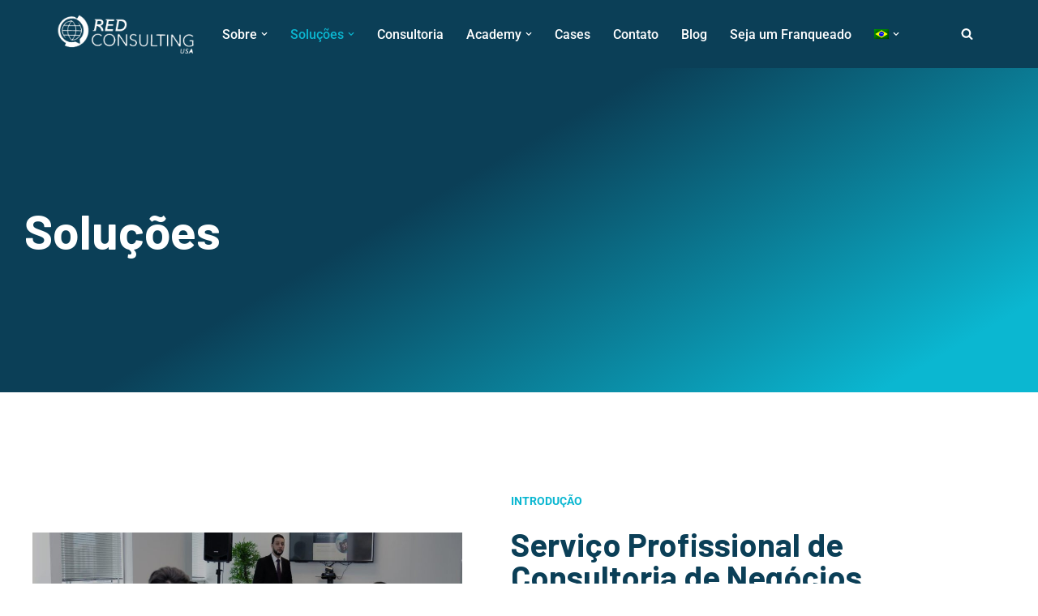

--- FILE ---
content_type: text/css
request_url: https://redconsultingus.com/wp-content/uploads/elementor/css/post-142.css?ver=1767297679
body_size: 2495
content:
.elementor-142 .elementor-element.elementor-element-ada621f:not(.elementor-motion-effects-element-type-background), .elementor-142 .elementor-element.elementor-element-ada621f > .elementor-motion-effects-container > .elementor-motion-effects-layer{background-color:transparent;background-image:linear-gradient(150deg, #0B3F57 41%, #0BB7D1 90%);}.elementor-142 .elementor-element.elementor-element-ada621f > .elementor-background-overlay{background-image:url("https://redconsultingus.com/wp-content/uploads/2020/09/web.archive.org637qrox7p5goh.jpg");background-position:center center;background-size:cover;opacity:0.46;mix-blend-mode:multiply;transition:background 0.3s, border-radius 0.3s, opacity 0.3s;}.elementor-142 .elementor-element.elementor-element-ada621f > .elementor-container{min-height:400px;}.elementor-142 .elementor-element.elementor-element-ada621f{transition:background 0.3s, border 0.3s, border-radius 0.3s, box-shadow 0.3s;}.elementor-142 .elementor-element.elementor-element-ada621f .elementor-heading-title{color:#ffffff;}.elementor-142 .elementor-element.elementor-element-b4c1674 > .elementor-element-populated{padding:80px 20px 80px 20px;}.elementor-142 .elementor-element.elementor-element-4d3c2a8 > .elementor-widget-wrap > .elementor-widget:not(.elementor-widget__width-auto):not(.elementor-widget__width-initial):not(:last-child):not(.elementor-absolute){margin-block-end:: 40px;}.elementor-142 .elementor-element.elementor-element-48d2963 > .elementor-widget-wrap > .elementor-widget:not(.elementor-widget__width-auto):not(.elementor-widget__width-initial):not(:last-child):not(.elementor-absolute){margin-block-end:: 40px;}.elementor-142 .elementor-element.elementor-element-48d2963 > .elementor-element-populated{padding:40px 40px 40px 40px;}.elementor-142 .elementor-element.elementor-element-fa05c32:not(.elementor-motion-effects-element-type-background), .elementor-142 .elementor-element.elementor-element-fa05c32 > .elementor-motion-effects-container > .elementor-motion-effects-layer{background-color:#ffffff;}.elementor-142 .elementor-element.elementor-element-fa05c32{transition:background 0.3s, border 0.3s, border-radius 0.3s, box-shadow 0.3s;padding:80px 20px 80px 20px;}.elementor-142 .elementor-element.elementor-element-fa05c32 > .elementor-background-overlay{transition:background 0.3s, border-radius 0.3s, opacity 0.3s;}.elementor-142 .elementor-element.elementor-element-8ad10d0 > .elementor-element-populated{padding:0px 0px 0px 0px;}.elementor-142 .elementor-element.elementor-element-3811d09 > .elementor-container > .elementor-column > .elementor-widget-wrap{align-content:center;align-items:center;}.elementor-142 .elementor-element.elementor-element-a876d9b > .elementor-element-populated{padding:20px 20px 20px 20px;}.elementor-142 .elementor-element.elementor-element-fb0b8e6 img{width:100%;max-width:100%;height:266px;}.elementor-142 .elementor-element.elementor-element-47d29de > .elementor-element-populated{padding:40px 40px 40px 40px;}.elementor-142 .elementor-element.elementor-element-6a53bc2{text-align:start;}.elementor-142 .elementor-element.elementor-element-6a53bc2 .elementor-heading-title{font-size:14px;font-weight:bold;text-transform:uppercase;color:#0BB7D1;}.elementor-142 .elementor-element.elementor-element-df8f11e{text-align:start;}.elementor-142 .elementor-element.elementor-element-df8f11e .elementor-heading-title{color:#0B3F57;}.elementor-142 .elementor-element.elementor-element-db9678d{text-align:start;color:#545E63;}.elementor-142 .elementor-element.elementor-element-f9373ed{transition:background 0.3s, border 0.3s, border-radius 0.3s, box-shadow 0.3s;padding:80px 20px 80px 20px;}.elementor-142 .elementor-element.elementor-element-f9373ed > .elementor-background-overlay{transition:background 0.3s, border-radius 0.3s, opacity 0.3s;}.elementor-142 .elementor-element.elementor-element-8b53d3f > .elementor-element-populated{padding:0px 0px 0px 0px;}.elementor-142 .elementor-element.elementor-element-f79934d{text-align:center;}.elementor-142 .elementor-element.elementor-element-c4495bb > .elementor-container > .elementor-column > .elementor-widget-wrap{align-content:center;align-items:center;}.elementor-142 .elementor-element.elementor-element-c4495bb .elementor-heading-title{color:#ffffff;}.elementor-142 .elementor-element.elementor-element-c4495bb{color:#ffffff;}.elementor-142 .elementor-element.elementor-element-85fbef0:not(.elementor-motion-effects-element-type-background) > .elementor-widget-wrap, .elementor-142 .elementor-element.elementor-element-85fbef0 > .elementor-widget-wrap > .elementor-motion-effects-container > .elementor-motion-effects-layer{background-color:#86848417;}.elementor-142 .elementor-element.elementor-element-85fbef0 > .elementor-element-populated{transition:background 0.3s, border 0.3s, border-radius 0.3s, box-shadow 0.3s;margin:15px 10px 15px 10px;--e-column-margin-right:10px;--e-column-margin-left:10px;padding:25px 25px 25px 25px;}.elementor-142 .elementor-element.elementor-element-85fbef0 > .elementor-element-populated > .elementor-background-overlay{transition:background 0.3s, border-radius 0.3s, opacity 0.3s;}.elementor-142 .elementor-element.elementor-element-d48b192 .elementor-icon-box-wrapper{text-align:start;gap:8px;}.elementor-142 .elementor-element.elementor-element-d48b192.elementor-view-stacked .elementor-icon{background-color:#0BB7D1;}.elementor-142 .elementor-element.elementor-element-d48b192.elementor-view-framed .elementor-icon, .elementor-142 .elementor-element.elementor-element-d48b192.elementor-view-default .elementor-icon{fill:#0BB7D1;color:#0BB7D1;border-color:#0BB7D1;}.elementor-142 .elementor-element.elementor-element-d48b192 .elementor-icon{font-size:48px;}.elementor-142 .elementor-element.elementor-element-d48b192 .elementor-icon-box-title{color:#0B3F57;}.elementor-142 .elementor-element.elementor-element-d48b192 .elementor-icon-box-description{color:#545E63;}.elementor-142 .elementor-element.elementor-element-547b2c6 .elementor-button{background-color:#0BB7D1;font-size:14px;font-weight:500;text-transform:uppercase;text-decoration:none;letter-spacing:1px;fill:#FFFFFF;color:#FFFFFF;border-radius:6px 6px 6px 6px;padding:12px 12px 12px 12px;}.elementor-142 .elementor-element.elementor-element-547b2c6 .elementor-button:hover, .elementor-142 .elementor-element.elementor-element-547b2c6 .elementor-button:focus{background-color:#E42D2D;color:#FFFFFF;}.elementor-142 .elementor-element.elementor-element-547b2c6 .elementor-button-content-wrapper{flex-direction:row-reverse;}.elementor-142 .elementor-element.elementor-element-547b2c6 .elementor-button:hover svg, .elementor-142 .elementor-element.elementor-element-547b2c6 .elementor-button:focus svg{fill:#FFFFFF;}.elementor-142 .elementor-element.elementor-element-9203a58:not(.elementor-motion-effects-element-type-background) > .elementor-widget-wrap, .elementor-142 .elementor-element.elementor-element-9203a58 > .elementor-widget-wrap > .elementor-motion-effects-container > .elementor-motion-effects-layer{background-color:#86848417;}.elementor-142 .elementor-element.elementor-element-9203a58 > .elementor-element-populated{transition:background 0.3s, border 0.3s, border-radius 0.3s, box-shadow 0.3s;margin:15px 10px 15px 10px;--e-column-margin-right:10px;--e-column-margin-left:10px;padding:25px 25px 25px 25px;}.elementor-142 .elementor-element.elementor-element-9203a58 > .elementor-element-populated > .elementor-background-overlay{transition:background 0.3s, border-radius 0.3s, opacity 0.3s;}.elementor-142 .elementor-element.elementor-element-52226e2 .elementor-icon-box-wrapper{text-align:start;gap:8px;}.elementor-142 .elementor-element.elementor-element-52226e2.elementor-view-stacked .elementor-icon{background-color:#0BB7D1;}.elementor-142 .elementor-element.elementor-element-52226e2.elementor-view-framed .elementor-icon, .elementor-142 .elementor-element.elementor-element-52226e2.elementor-view-default .elementor-icon{fill:#0BB7D1;color:#0BB7D1;border-color:#0BB7D1;}.elementor-142 .elementor-element.elementor-element-52226e2 .elementor-icon{font-size:48px;}.elementor-142 .elementor-element.elementor-element-52226e2 .elementor-icon-box-title{color:#0B3F57;}.elementor-142 .elementor-element.elementor-element-52226e2 .elementor-icon-box-description{color:#545E63;}.elementor-142 .elementor-element.elementor-element-fd1d3cd .elementor-button{background-color:#0BB7D1;font-size:14px;font-weight:500;text-transform:uppercase;text-decoration:none;letter-spacing:1px;fill:#FFFFFF;color:#FFFFFF;border-radius:6px 6px 6px 6px;padding:12px 12px 12px 12px;}.elementor-142 .elementor-element.elementor-element-fd1d3cd .elementor-button:hover, .elementor-142 .elementor-element.elementor-element-fd1d3cd .elementor-button:focus{background-color:#E42D2D;color:#FFFFFF;}.elementor-142 .elementor-element.elementor-element-fd1d3cd .elementor-button-content-wrapper{flex-direction:row-reverse;}.elementor-142 .elementor-element.elementor-element-fd1d3cd .elementor-button:hover svg, .elementor-142 .elementor-element.elementor-element-fd1d3cd .elementor-button:focus svg{fill:#FFFFFF;}.elementor-142 .elementor-element.elementor-element-c3ed753 > .elementor-container > .elementor-column > .elementor-widget-wrap{align-content:center;align-items:center;}.elementor-142 .elementor-element.elementor-element-c3ed753 .elementor-heading-title{color:#ffffff;}.elementor-142 .elementor-element.elementor-element-c3ed753{color:#ffffff;}.elementor-142 .elementor-element.elementor-element-6bf3af9:not(.elementor-motion-effects-element-type-background) > .elementor-widget-wrap, .elementor-142 .elementor-element.elementor-element-6bf3af9 > .elementor-widget-wrap > .elementor-motion-effects-container > .elementor-motion-effects-layer{background-color:#86848417;}.elementor-142 .elementor-element.elementor-element-6bf3af9 > .elementor-element-populated{transition:background 0.3s, border 0.3s, border-radius 0.3s, box-shadow 0.3s;margin:15px 10px 15px 10px;--e-column-margin-right:10px;--e-column-margin-left:10px;padding:25px 25px 25px 25px;}.elementor-142 .elementor-element.elementor-element-6bf3af9 > .elementor-element-populated > .elementor-background-overlay{transition:background 0.3s, border-radius 0.3s, opacity 0.3s;}.elementor-142 .elementor-element.elementor-element-6de6a38 .elementor-icon-box-wrapper{text-align:start;gap:8px;}.elementor-142 .elementor-element.elementor-element-6de6a38.elementor-view-stacked .elementor-icon{background-color:#0BB7D1;}.elementor-142 .elementor-element.elementor-element-6de6a38.elementor-view-framed .elementor-icon, .elementor-142 .elementor-element.elementor-element-6de6a38.elementor-view-default .elementor-icon{fill:#0BB7D1;color:#0BB7D1;border-color:#0BB7D1;}.elementor-142 .elementor-element.elementor-element-6de6a38 .elementor-icon{font-size:48px;}.elementor-142 .elementor-element.elementor-element-6de6a38 .elementor-icon-box-title{color:#0B3F57;}.elementor-142 .elementor-element.elementor-element-6de6a38 .elementor-icon-box-description{color:#545E63;}.elementor-142 .elementor-element.elementor-element-4f78bff .elementor-button{background-color:#0BB7D1;font-size:14px;font-weight:500;text-transform:uppercase;text-decoration:none;letter-spacing:1px;fill:#FFFFFF;color:#FFFFFF;border-radius:6px 6px 6px 6px;padding:12px 12px 12px 12px;}.elementor-142 .elementor-element.elementor-element-4f78bff .elementor-button:hover, .elementor-142 .elementor-element.elementor-element-4f78bff .elementor-button:focus{background-color:#E42D2D;color:#FFFFFF;}.elementor-142 .elementor-element.elementor-element-4f78bff .elementor-button-content-wrapper{flex-direction:row-reverse;}.elementor-142 .elementor-element.elementor-element-4f78bff .elementor-button:hover svg, .elementor-142 .elementor-element.elementor-element-4f78bff .elementor-button:focus svg{fill:#FFFFFF;}.elementor-142 .elementor-element.elementor-element-d5e6f9a:not(.elementor-motion-effects-element-type-background) > .elementor-widget-wrap, .elementor-142 .elementor-element.elementor-element-d5e6f9a > .elementor-widget-wrap > .elementor-motion-effects-container > .elementor-motion-effects-layer{background-color:#86848417;}.elementor-142 .elementor-element.elementor-element-d5e6f9a > .elementor-element-populated{transition:background 0.3s, border 0.3s, border-radius 0.3s, box-shadow 0.3s;margin:15px 10px 15px 10px;--e-column-margin-right:10px;--e-column-margin-left:10px;padding:25px 25px 25px 25px;}.elementor-142 .elementor-element.elementor-element-d5e6f9a > .elementor-element-populated > .elementor-background-overlay{transition:background 0.3s, border-radius 0.3s, opacity 0.3s;}.elementor-142 .elementor-element.elementor-element-ce2d04e .elementor-icon-box-wrapper{text-align:start;gap:8px;}.elementor-142 .elementor-element.elementor-element-ce2d04e.elementor-view-stacked .elementor-icon{background-color:#0BB7D1;}.elementor-142 .elementor-element.elementor-element-ce2d04e.elementor-view-framed .elementor-icon, .elementor-142 .elementor-element.elementor-element-ce2d04e.elementor-view-default .elementor-icon{fill:#0BB7D1;color:#0BB7D1;border-color:#0BB7D1;}.elementor-142 .elementor-element.elementor-element-ce2d04e .elementor-icon{font-size:48px;}.elementor-142 .elementor-element.elementor-element-ce2d04e .elementor-icon-box-title{color:#0B3F57;}.elementor-142 .elementor-element.elementor-element-ce2d04e .elementor-icon-box-description{color:#545E63;}.elementor-142 .elementor-element.elementor-element-0dbbab8 .elementor-button{background-color:#0BB7D1;font-size:14px;font-weight:500;text-transform:uppercase;text-decoration:none;letter-spacing:1px;fill:#FFFFFF;color:#FFFFFF;border-radius:6px 6px 6px 6px;padding:12px 12px 12px 12px;}.elementor-142 .elementor-element.elementor-element-0dbbab8 .elementor-button:hover, .elementor-142 .elementor-element.elementor-element-0dbbab8 .elementor-button:focus{background-color:#E42D2D;color:#FFFFFF;}.elementor-142 .elementor-element.elementor-element-0dbbab8 .elementor-button-content-wrapper{flex-direction:row-reverse;}.elementor-142 .elementor-element.elementor-element-0dbbab8 .elementor-button:hover svg, .elementor-142 .elementor-element.elementor-element-0dbbab8 .elementor-button:focus svg{fill:#FFFFFF;}.elementor-142 .elementor-element.elementor-element-eb20be1 > .elementor-container > .elementor-column > .elementor-widget-wrap{align-content:center;align-items:center;}.elementor-142 .elementor-element.elementor-element-eb20be1 .elementor-heading-title{color:#ffffff;}.elementor-142 .elementor-element.elementor-element-eb20be1{color:#ffffff;}.elementor-142 .elementor-element.elementor-element-9a71219:not(.elementor-motion-effects-element-type-background) > .elementor-widget-wrap, .elementor-142 .elementor-element.elementor-element-9a71219 > .elementor-widget-wrap > .elementor-motion-effects-container > .elementor-motion-effects-layer{background-color:#86848417;}.elementor-142 .elementor-element.elementor-element-9a71219 > .elementor-element-populated{transition:background 0.3s, border 0.3s, border-radius 0.3s, box-shadow 0.3s;margin:15px 10px 15px 10px;--e-column-margin-right:10px;--e-column-margin-left:10px;padding:25px 25px 25px 25px;}.elementor-142 .elementor-element.elementor-element-9a71219 > .elementor-element-populated > .elementor-background-overlay{transition:background 0.3s, border-radius 0.3s, opacity 0.3s;}.elementor-142 .elementor-element.elementor-element-95e153c > .elementor-widget-container{margin:10px 10px 0px 10px;}.elementor-142 .elementor-element.elementor-element-95e153c .elementor-icon-box-wrapper{text-align:start;gap:8px;}.elementor-142 .elementor-element.elementor-element-95e153c.elementor-view-stacked .elementor-icon{background-color:#0BB7D1;}.elementor-142 .elementor-element.elementor-element-95e153c.elementor-view-framed .elementor-icon, .elementor-142 .elementor-element.elementor-element-95e153c.elementor-view-default .elementor-icon{fill:#0BB7D1;color:#0BB7D1;border-color:#0BB7D1;}.elementor-142 .elementor-element.elementor-element-95e153c .elementor-icon{font-size:48px;}.elementor-142 .elementor-element.elementor-element-95e153c .elementor-icon-box-title{color:#0B3F57;}.elementor-142 .elementor-element.elementor-element-95e153c .elementor-icon-box-description{color:#545E63;}.elementor-142 .elementor-element.elementor-element-c75cb5e .elementor-button{background-color:#0BB7D1;font-size:14px;font-weight:500;text-transform:uppercase;text-decoration:none;letter-spacing:1px;fill:#FFFFFF;color:#FFFFFF;border-radius:6px 6px 6px 6px;padding:12px 12px 12px 12px;}.elementor-142 .elementor-element.elementor-element-c75cb5e .elementor-button:hover, .elementor-142 .elementor-element.elementor-element-c75cb5e .elementor-button:focus{background-color:#E42D2D;color:#FFFFFF;}.elementor-142 .elementor-element.elementor-element-c75cb5e .elementor-button-content-wrapper{flex-direction:row-reverse;}.elementor-142 .elementor-element.elementor-element-c75cb5e .elementor-button:hover svg, .elementor-142 .elementor-element.elementor-element-c75cb5e .elementor-button:focus svg{fill:#FFFFFF;}.elementor-142 .elementor-element.elementor-element-269bde5:not(.elementor-motion-effects-element-type-background) > .elementor-widget-wrap, .elementor-142 .elementor-element.elementor-element-269bde5 > .elementor-widget-wrap > .elementor-motion-effects-container > .elementor-motion-effects-layer{background-color:#86848417;}.elementor-142 .elementor-element.elementor-element-269bde5 > .elementor-element-populated{transition:background 0.3s, border 0.3s, border-radius 0.3s, box-shadow 0.3s;margin:15px 10px 15px 10px;--e-column-margin-right:10px;--e-column-margin-left:10px;padding:25px 25px 25px 25px;}.elementor-142 .elementor-element.elementor-element-269bde5 > .elementor-element-populated > .elementor-background-overlay{transition:background 0.3s, border-radius 0.3s, opacity 0.3s;}.elementor-142 .elementor-element.elementor-element-233c3b2 .elementor-icon-box-wrapper{text-align:start;gap:8px;}.elementor-142 .elementor-element.elementor-element-233c3b2.elementor-view-stacked .elementor-icon{background-color:#0BB7D1;}.elementor-142 .elementor-element.elementor-element-233c3b2.elementor-view-framed .elementor-icon, .elementor-142 .elementor-element.elementor-element-233c3b2.elementor-view-default .elementor-icon{fill:#0BB7D1;color:#0BB7D1;border-color:#0BB7D1;}.elementor-142 .elementor-element.elementor-element-233c3b2 .elementor-icon{font-size:48px;}.elementor-142 .elementor-element.elementor-element-233c3b2 .elementor-icon-box-title{color:#0B3F57;}.elementor-142 .elementor-element.elementor-element-233c3b2 .elementor-icon-box-description{color:#545E63;}.elementor-142 .elementor-element.elementor-element-6380ef0 .elementor-button{background-color:#0BB7D1;font-size:14px;font-weight:500;text-transform:uppercase;text-decoration:none;letter-spacing:1px;fill:#FFFFFF;color:#FFFFFF;border-radius:6px 6px 6px 6px;padding:12px 12px 12px 12px;}.elementor-142 .elementor-element.elementor-element-6380ef0 .elementor-button:hover, .elementor-142 .elementor-element.elementor-element-6380ef0 .elementor-button:focus{background-color:#E42D2D;color:#FFFFFF;}.elementor-142 .elementor-element.elementor-element-6380ef0 .elementor-button-content-wrapper{flex-direction:row-reverse;}.elementor-142 .elementor-element.elementor-element-6380ef0 .elementor-button:hover svg, .elementor-142 .elementor-element.elementor-element-6380ef0 .elementor-button:focus svg{fill:#FFFFFF;}.elementor-142 .elementor-element.elementor-element-6826237 > .elementor-container > .elementor-column > .elementor-widget-wrap{align-content:center;align-items:center;}.elementor-142 .elementor-element.elementor-element-6826237:not(.elementor-motion-effects-element-type-background), .elementor-142 .elementor-element.elementor-element-6826237 > .elementor-motion-effects-container > .elementor-motion-effects-layer{background-color:transparent;background-image:linear-gradient(340deg, #2B2B2B 0%, #171717 55%);}.elementor-142 .elementor-element.elementor-element-6826237{transition:background 0.3s, border 0.3s, border-radius 0.3s, box-shadow 0.3s;padding:120px 20px 120px 20px;}.elementor-142 .elementor-element.elementor-element-6826237 > .elementor-background-overlay{transition:background 0.3s, border-radius 0.3s, opacity 0.3s;}.elementor-142 .elementor-element.elementor-element-49f3396:not(.elementor-motion-effects-element-type-background) > .elementor-widget-wrap, .elementor-142 .elementor-element.elementor-element-49f3396 > .elementor-widget-wrap > .elementor-motion-effects-container > .elementor-motion-effects-layer{background-color:#ffffff;}.elementor-bc-flex-widget .elementor-142 .elementor-element.elementor-element-49f3396.elementor-column .elementor-widget-wrap{align-items:center;}.elementor-142 .elementor-element.elementor-element-49f3396.elementor-column.elementor-element[data-element_type="column"] > .elementor-widget-wrap.elementor-element-populated{align-content:center;align-items:center;}.elementor-142 .elementor-element.elementor-element-49f3396 > .elementor-element-populated{transition:background 0.3s, border 0.3s, border-radius 0.3s, box-shadow 0.3s;color:#1f2025;margin:20px 20px 20px 20px;--e-column-margin-right:20px;--e-column-margin-left:20px;padding:40px 40px 40px 40px;}.elementor-142 .elementor-element.elementor-element-49f3396 > .elementor-element-populated > .elementor-background-overlay{transition:background 0.3s, border-radius 0.3s, opacity 0.3s;}.elementor-142 .elementor-element.elementor-element-49f3396 .elementor-element-populated .elementor-heading-title{color:#1f2025;}.elementor-142 .elementor-element.elementor-element-71205ea .elementor-heading-title{color:#0BB7D1;}.elementor-142 .elementor-element.elementor-element-fdef50e:not(.elementor-motion-effects-element-type-background) > .elementor-widget-wrap, .elementor-142 .elementor-element.elementor-element-fdef50e > .elementor-widget-wrap > .elementor-motion-effects-container > .elementor-motion-effects-layer{background-color:#ffffff;}.elementor-bc-flex-widget .elementor-142 .elementor-element.elementor-element-fdef50e.elementor-column .elementor-widget-wrap{align-items:center;}.elementor-142 .elementor-element.elementor-element-fdef50e.elementor-column.elementor-element[data-element_type="column"] > .elementor-widget-wrap.elementor-element-populated{align-content:center;align-items:center;}.elementor-142 .elementor-element.elementor-element-fdef50e > .elementor-element-populated{box-shadow:0px 0px 40px 0px rgba(0,0,0,0.1);transition:background 0.3s, border 0.3s, border-radius 0.3s, box-shadow 0.3s;margin:20px 20px 20px 20px;--e-column-margin-right:20px;--e-column-margin-left:20px;padding:40px 40px 40px 40px;}.elementor-142 .elementor-element.elementor-element-fdef50e > .elementor-element-populated > .elementor-background-overlay{transition:background 0.3s, border-radius 0.3s, opacity 0.3s;}.elementor-142 .elementor-element.elementor-element-fbf2d1f img{width:56%;border-radius:999px 999px 999px 999px;}.elementor-142 .elementor-element.elementor-element-24fad84{text-align:center;}.elementor-142 .elementor-element.elementor-element-24fad84 .elementor-heading-title{color:#000000;}.elementor-142 .elementor-element.elementor-element-d568086 .elementor-icon-list-items:not(.elementor-inline-items) .elementor-icon-list-item:not(:last-child){padding-block-end:calc(10px/2);}.elementor-142 .elementor-element.elementor-element-d568086 .elementor-icon-list-items:not(.elementor-inline-items) .elementor-icon-list-item:not(:first-child){margin-block-start:calc(10px/2);}.elementor-142 .elementor-element.elementor-element-d568086 .elementor-icon-list-items.elementor-inline-items .elementor-icon-list-item{margin-inline:calc(10px/2);}.elementor-142 .elementor-element.elementor-element-d568086 .elementor-icon-list-items.elementor-inline-items{margin-inline:calc(-10px/2);}.elementor-142 .elementor-element.elementor-element-d568086 .elementor-icon-list-items.elementor-inline-items .elementor-icon-list-item:after{inset-inline-end:calc(-10px/2);}.elementor-142 .elementor-element.elementor-element-d568086 .elementor-icon-list-icon i{color:#000000;transition:color 0.3s;}.elementor-142 .elementor-element.elementor-element-d568086 .elementor-icon-list-icon svg{fill:#000000;transition:fill 0.3s;}.elementor-142 .elementor-element.elementor-element-d568086{--e-icon-list-icon-size:14px;--icon-vertical-offset:0px;}.elementor-142 .elementor-element.elementor-element-d568086 .elementor-icon-list-item > .elementor-icon-list-text, .elementor-142 .elementor-element.elementor-element-d568086 .elementor-icon-list-item > a{font-size:1.1em;font-weight:bold;text-transform:uppercase;}.elementor-142 .elementor-element.elementor-element-d568086 .elementor-icon-list-text{color:#000000;transition:color 0.3s;}.elementor-142 .elementor-element.elementor-element-d138c98 .elementor-icon-list-items:not(.elementor-inline-items) .elementor-icon-list-item:not(:last-child){padding-block-end:calc(10px/2);}.elementor-142 .elementor-element.elementor-element-d138c98 .elementor-icon-list-items:not(.elementor-inline-items) .elementor-icon-list-item:not(:first-child){margin-block-start:calc(10px/2);}.elementor-142 .elementor-element.elementor-element-d138c98 .elementor-icon-list-items.elementor-inline-items .elementor-icon-list-item{margin-inline:calc(10px/2);}.elementor-142 .elementor-element.elementor-element-d138c98 .elementor-icon-list-items.elementor-inline-items{margin-inline:calc(-10px/2);}.elementor-142 .elementor-element.elementor-element-d138c98 .elementor-icon-list-items.elementor-inline-items .elementor-icon-list-item:after{inset-inline-end:calc(-10px/2);}.elementor-142 .elementor-element.elementor-element-d138c98 .elementor-icon-list-icon i{color:#000000;transition:color 0.3s;}.elementor-142 .elementor-element.elementor-element-d138c98 .elementor-icon-list-icon svg{fill:#000000;transition:fill 0.3s;}.elementor-142 .elementor-element.elementor-element-d138c98{--e-icon-list-icon-size:14px;--icon-vertical-offset:0px;}.elementor-142 .elementor-element.elementor-element-d138c98 .elementor-icon-list-item > .elementor-icon-list-text, .elementor-142 .elementor-element.elementor-element-d138c98 .elementor-icon-list-item > a{font-size:0.8em;font-weight:bold;text-transform:uppercase;}.elementor-142 .elementor-element.elementor-element-d138c98 .elementor-icon-list-text{color:#000000;transition:color 0.3s;}.elementor-142 .elementor-element.elementor-element-21590fc:not(.elementor-motion-effects-element-type-background), .elementor-142 .elementor-element.elementor-element-21590fc > .elementor-motion-effects-container > .elementor-motion-effects-layer{background-color:#f9f9f9;}.elementor-142 .elementor-element.elementor-element-21590fc{transition:background 0.3s, border 0.3s, border-radius 0.3s, box-shadow 0.3s;padding:80px 20px 80px 20px;}.elementor-142 .elementor-element.elementor-element-21590fc > .elementor-background-overlay{transition:background 0.3s, border-radius 0.3s, opacity 0.3s;}.elementor-142 .elementor-element.elementor-element-1e8eb39 > .elementor-element-populated{padding:0px 0px 0px 0px;}.elementor-142 .elementor-element.elementor-element-740b90c > .elementor-container{max-width:800px;}.elementor-142 .elementor-element.elementor-element-99a3e1f > .elementor-element-populated{padding:20px 20px 20px 20px;}.elementor-142 .elementor-element.elementor-element-428ef95{text-align:center;}.elementor-142 .elementor-element.elementor-element-428ef95 .elementor-heading-title{font-size:0.9em;font-weight:bold;text-transform:uppercase;letter-spacing:0.8px;color:#0BB7D1;}.elementor-142 .elementor-element.elementor-element-aa4d62e{text-align:center;}.elementor-142 .elementor-element.elementor-element-aa4d62e .elementor-heading-title{color:#0B3F57;}.elementor-142 .elementor-element.elementor-element-6a57170{text-align:center;color:#545E63;}.elementor-142 .elementor-element.elementor-element-db09dea > .elementor-container > .elementor-column > .elementor-widget-wrap{align-content:center;align-items:center;}.elementor-142 .elementor-element.elementor-element-db09dea, .elementor-142 .elementor-element.elementor-element-db09dea > .elementor-background-overlay{border-radius:4px 4px 4px 4px;}.elementor-142 .elementor-element.elementor-element-db09dea{transition:background 0.3s, border 0.3s, border-radius 0.3s, box-shadow 0.3s;}.elementor-142 .elementor-element.elementor-element-db09dea > .elementor-background-overlay{transition:background 0.3s, border-radius 0.3s, opacity 0.3s;}.elementor-142 .elementor-element.elementor-element-5e2e584 > .elementor-widget-wrap > .elementor-widget:not(.elementor-widget__width-auto):not(.elementor-widget__width-initial):not(:last-child):not(.elementor-absolute){margin-block-end:: 28px;}.elementor-142 .elementor-element.elementor-element-5e2e584 > .elementor-element-populated, .elementor-142 .elementor-element.elementor-element-5e2e584 > .elementor-element-populated > .elementor-background-overlay, .elementor-142 .elementor-element.elementor-element-5e2e584 > .elementor-background-slideshow{border-radius:5px 5px 5px 5px;}.elementor-142 .elementor-element.elementor-element-5e2e584 > .elementor-element-populated{transition:background 0.3s, border 0.3s, border-radius 0.3s, box-shadow 0.3s;margin:20px 20px 20px 20px;--e-column-margin-right:20px;--e-column-margin-left:20px;padding:0px 0px 0px 0px;}.elementor-142 .elementor-element.elementor-element-5e2e584 > .elementor-element-populated > .elementor-background-overlay{transition:background 0.3s, border-radius 0.3s, opacity 0.3s;}.elementor-142 .elementor-element.elementor-element-732a765 .elementor-heading-title{font-size:33px;font-weight:bold;color:#0B3F57;}.elementor-142 .elementor-element.elementor-element-542a8a4 .elementor-heading-title{color:#545E63;}.elementor-142 .elementor-element.elementor-element-20b21a0 .elementor-button{background-color:#DE2A2A;font-size:14px;font-weight:500;text-transform:uppercase;text-decoration:none;letter-spacing:1px;fill:#FFFFFF;color:#FFFFFF;border-radius:6px 6px 6px 6px;padding:10px 10px 10px 10px;}.elementor-142 .elementor-element.elementor-element-20b21a0 > .elementor-widget-container{padding:33px 0px 0px 0px;}.elementor-142 .elementor-element.elementor-element-20b21a0 .elementor-button-content-wrapper{flex-direction:row-reverse;}.elementor-142 .elementor-element.elementor-element-20b21a0 .elementor-button:hover, .elementor-142 .elementor-element.elementor-element-20b21a0 .elementor-button:focus{color:#3745bd;}.elementor-142 .elementor-element.elementor-element-20b21a0 .elementor-button:hover svg, .elementor-142 .elementor-element.elementor-element-20b21a0 .elementor-button:focus svg{fill:#3745bd;}.elementor-142 .elementor-element.elementor-element-f981391 > .elementor-widget-wrap > .elementor-widget:not(.elementor-widget__width-auto):not(.elementor-widget__width-initial):not(:last-child):not(.elementor-absolute){margin-block-end:: 28px;}.elementor-142 .elementor-element.elementor-element-f981391 > .elementor-element-populated, .elementor-142 .elementor-element.elementor-element-f981391 > .elementor-element-populated > .elementor-background-overlay, .elementor-142 .elementor-element.elementor-element-f981391 > .elementor-background-slideshow{border-radius:5px 5px 5px 5px;}.elementor-142 .elementor-element.elementor-element-f981391 > .elementor-element-populated{transition:background 0.3s, border 0.3s, border-radius 0.3s, box-shadow 0.3s;margin:20px 20px 20px 20px;--e-column-margin-right:20px;--e-column-margin-left:20px;padding:0px 0px 0px 0px;}.elementor-142 .elementor-element.elementor-element-f981391 > .elementor-element-populated > .elementor-background-overlay{transition:background 0.3s, border-radius 0.3s, opacity 0.3s;}.elementor-142 .elementor-element.elementor-element-ffc7ab1 .elementor-heading-title{font-size:33px;font-weight:bold;color:#0B3F57;}.elementor-142 .elementor-element.elementor-element-6c6e4e3 .elementor-heading-title{color:#545E63;}.elementor-142 .elementor-element.elementor-element-8efe683 .elementor-button{background-color:#DE2A2A;font-size:14px;font-weight:500;text-transform:uppercase;text-decoration:none;letter-spacing:1px;fill:#FFFFFF;color:#FFFFFF;border-radius:6px 6px 6px 6px;padding:10px 10px 10px 10px;}.elementor-142 .elementor-element.elementor-element-8efe683 .elementor-button-content-wrapper{flex-direction:row-reverse;}.elementor-142 .elementor-element.elementor-element-8efe683 .elementor-button:hover, .elementor-142 .elementor-element.elementor-element-8efe683 .elementor-button:focus{color:#3745bd;}.elementor-142 .elementor-element.elementor-element-8efe683 .elementor-button:hover svg, .elementor-142 .elementor-element.elementor-element-8efe683 .elementor-button:focus svg{fill:#3745bd;}.elementor-142 .elementor-element.elementor-element-5a937b7 > .elementor-widget-wrap > .elementor-widget:not(.elementor-widget__width-auto):not(.elementor-widget__width-initial):not(:last-child):not(.elementor-absolute){margin-block-end:: 28px;}.elementor-142 .elementor-element.elementor-element-5a937b7 > .elementor-element-populated, .elementor-142 .elementor-element.elementor-element-5a937b7 > .elementor-element-populated > .elementor-background-overlay, .elementor-142 .elementor-element.elementor-element-5a937b7 > .elementor-background-slideshow{border-radius:5px 5px 5px 5px;}.elementor-142 .elementor-element.elementor-element-5a937b7 > .elementor-element-populated{transition:background 0.3s, border 0.3s, border-radius 0.3s, box-shadow 0.3s;margin:20px 20px 20px 20px;--e-column-margin-right:20px;--e-column-margin-left:20px;padding:0px 0px 0px 0px;}.elementor-142 .elementor-element.elementor-element-5a937b7 > .elementor-element-populated > .elementor-background-overlay{transition:background 0.3s, border-radius 0.3s, opacity 0.3s;}.elementor-142 .elementor-element.elementor-element-a716bc3 .elementor-heading-title{font-size:33px;font-weight:bold;color:#0B3F57;}.elementor-142 .elementor-element.elementor-element-29300ad .elementor-heading-title{color:#545E63;}.elementor-142 .elementor-element.elementor-element-aee3404 .elementor-button{background-color:#DE2A2A;font-size:14px;font-weight:500;text-transform:uppercase;text-decoration:none;letter-spacing:1px;fill:#FFFFFF;color:#FFFFFF;border-radius:6px 6px 6px 6px;padding:10px 10px 10px 10px;}.elementor-142 .elementor-element.elementor-element-aee3404 > .elementor-widget-container{padding:35px 0px 0px 0px;}.elementor-142 .elementor-element.elementor-element-aee3404 .elementor-button-content-wrapper{flex-direction:row-reverse;}.elementor-142 .elementor-element.elementor-element-aee3404 .elementor-button:hover, .elementor-142 .elementor-element.elementor-element-aee3404 .elementor-button:focus{color:#3745bd;}.elementor-142 .elementor-element.elementor-element-aee3404 .elementor-button:hover svg, .elementor-142 .elementor-element.elementor-element-aee3404 .elementor-button:focus svg{fill:#3745bd;}.elementor-142 .elementor-element.elementor-element-9a07b63{--spacer-size:20px;}@media(max-width:1024px){.elementor-142 .elementor-element.elementor-element-ada621f > .elementor-container{min-height:300px;}.elementor-142 .elementor-element.elementor-element-b4c1674 > .elementor-element-populated{padding:80px 20px 80px 20px;}.elementor-142 .elementor-element.elementor-element-4d3c2a8 > .elementor-element-populated{padding:20px 20px 20px 20px;}.elementor-142 .elementor-element.elementor-element-48d2963 > .elementor-element-populated{padding:20px 20px 20px 20px;}.elementor-142 .elementor-element.elementor-element-fa05c32{padding:40px 20px 40px 20px;}.elementor-142 .elementor-element.elementor-element-a876d9b > .elementor-element-populated{padding:20px 20px 20px 20px;}.elementor-142 .elementor-element.elementor-element-47d29de > .elementor-element-populated{padding:20px 20px 20px 20px;}.elementor-142 .elementor-element.elementor-element-f9373ed{padding:40px 20px 40px 20px;}.elementor-142 .elementor-element.elementor-element-6826237{padding:40px 20px 40px 20px;}.elementor-142 .elementor-element.elementor-element-49f3396 > .elementor-element-populated{padding:20px 20px 20px 20px;}.elementor-142 .elementor-element.elementor-element-fdef50e > .elementor-element-populated{margin:20px 20px 20px 20px;--e-column-margin-right:20px;--e-column-margin-left:20px;padding:40px 40px 40px 40px;}.elementor-142 .elementor-element.elementor-element-21590fc{padding:40px 20px 40px 20px;}.elementor-142 .elementor-element.elementor-element-99a3e1f > .elementor-element-populated{padding:20px 20px 20px 20px;}.elementor-142 .elementor-element.elementor-element-5e2e584 > .elementor-element-populated{margin:0px 0px 0px 0px;--e-column-margin-right:0px;--e-column-margin-left:0px;padding:20px 20px 20px 20px;}.elementor-142 .elementor-element.elementor-element-f981391 > .elementor-element-populated{margin:0px 0px 0px 0px;--e-column-margin-right:0px;--e-column-margin-left:0px;padding:20px 20px 20px 20px;}.elementor-142 .elementor-element.elementor-element-5a937b7 > .elementor-element-populated{margin:0px 0px 0px 0px;--e-column-margin-right:0px;--e-column-margin-left:0px;padding:20px 20px 20px 20px;}}@media(max-width:767px){.elementor-142 .elementor-element.elementor-element-ada621f > .elementor-container{min-height:280px;}.elementor-142 .elementor-element.elementor-element-b4c1674 > .elementor-element-populated{padding:40px 20px 40px 20px;}.elementor-142 .elementor-element.elementor-element-48d2963 > .elementor-element-populated{padding:20px 20px 20px 20px;}.elementor-142 .elementor-element.elementor-element-fa05c32{padding:20px 20px 20px 20px;}.elementor-142 .elementor-element.elementor-element-6a53bc2{text-align:start;}.elementor-142 .elementor-element.elementor-element-f9373ed{padding:20px 20px 20px 20px;}.elementor-142 .elementor-element.elementor-element-85fbef0 > .elementor-element-populated{padding:0px 0px 0px 0px;}.elementor-142 .elementor-element.elementor-element-9203a58 > .elementor-element-populated{padding:0px 0px 0px 0px;}.elementor-142 .elementor-element.elementor-element-6bf3af9 > .elementor-element-populated{padding:0px 0px 0px 0px;}.elementor-142 .elementor-element.elementor-element-d5e6f9a > .elementor-element-populated{padding:0px 0px 0px 0px;}.elementor-142 .elementor-element.elementor-element-9a71219 > .elementor-element-populated{padding:0px 0px 0px 0px;}.elementor-142 .elementor-element.elementor-element-269bde5 > .elementor-element-populated{padding:0px 0px 0px 0px;}.elementor-142 .elementor-element.elementor-element-6826237{padding:20px 20px 20px 20px;}.elementor-142 .elementor-element.elementor-element-49f3396 > .elementor-element-populated{margin:20px 20px 20px 20px;--e-column-margin-right:20px;--e-column-margin-left:20px;padding:20px 20px 20px 20px;}.elementor-142 .elementor-element.elementor-element-fdef50e > .elementor-element-populated{margin:20px 20px 20px 20px;--e-column-margin-right:20px;--e-column-margin-left:20px;padding:20px 20px 20px 20px;}.elementor-142 .elementor-element.elementor-element-21590fc{padding:20px 20px 20px 20px;}.elementor-142 .elementor-element.elementor-element-99a3e1f > .elementor-element-populated{padding:20px 20px 20px 20px;}.elementor-142 .elementor-element.elementor-element-428ef95{text-align:start;}.elementor-142 .elementor-element.elementor-element-aa4d62e{text-align:start;}.elementor-142 .elementor-element.elementor-element-6a57170{text-align:start;}.elementor-142 .elementor-element.elementor-element-5e2e584 > .elementor-element-populated{margin:0px 0px 0px 0px;--e-column-margin-right:0px;--e-column-margin-left:0px;padding:20px 20px 20px 20px;}.elementor-142 .elementor-element.elementor-element-f981391 > .elementor-element-populated{margin:0px 0px 0px 0px;--e-column-margin-right:0px;--e-column-margin-left:0px;padding:20px 20px 20px 20px;}.elementor-142 .elementor-element.elementor-element-5a937b7 > .elementor-element-populated{margin:0px 0px 0px 0px;--e-column-margin-right:0px;--e-column-margin-left:0px;padding:20px 20px 20px 20px;}}@media(min-width:768px){.elementor-142 .elementor-element.elementor-element-4d3c2a8{width:75%;}.elementor-142 .elementor-element.elementor-element-48d2963{width:25%;}.elementor-142 .elementor-element.elementor-element-49f3396{width:70%;}.elementor-142 .elementor-element.elementor-element-fdef50e{width:30%;}}@media(max-width:1024px) and (min-width:768px){.elementor-142 .elementor-element.elementor-element-49f3396{width:60%;}.elementor-142 .elementor-element.elementor-element-fdef50e{width:40%;}.elementor-142 .elementor-element.elementor-element-5e2e584{width:50%;}.elementor-142 .elementor-element.elementor-element-f981391{width:50%;}.elementor-142 .elementor-element.elementor-element-5a937b7{width:100%;}}

--- FILE ---
content_type: application/javascript
request_url: https://prism.app-us1.com/?a=252794899&u=https%3A%2F%2Fredconsultingus.com%2Fsolucoes%2F
body_size: 122
content:
window.visitorGlobalObject=window.visitorGlobalObject||window.prismGlobalObject;window.visitorGlobalObject.setVisitorId('0a2e06e1-2e23-4bbe-8da7-08a7a461004c', '252794899');window.visitorGlobalObject.setWhitelistedServices('tracking', '252794899');